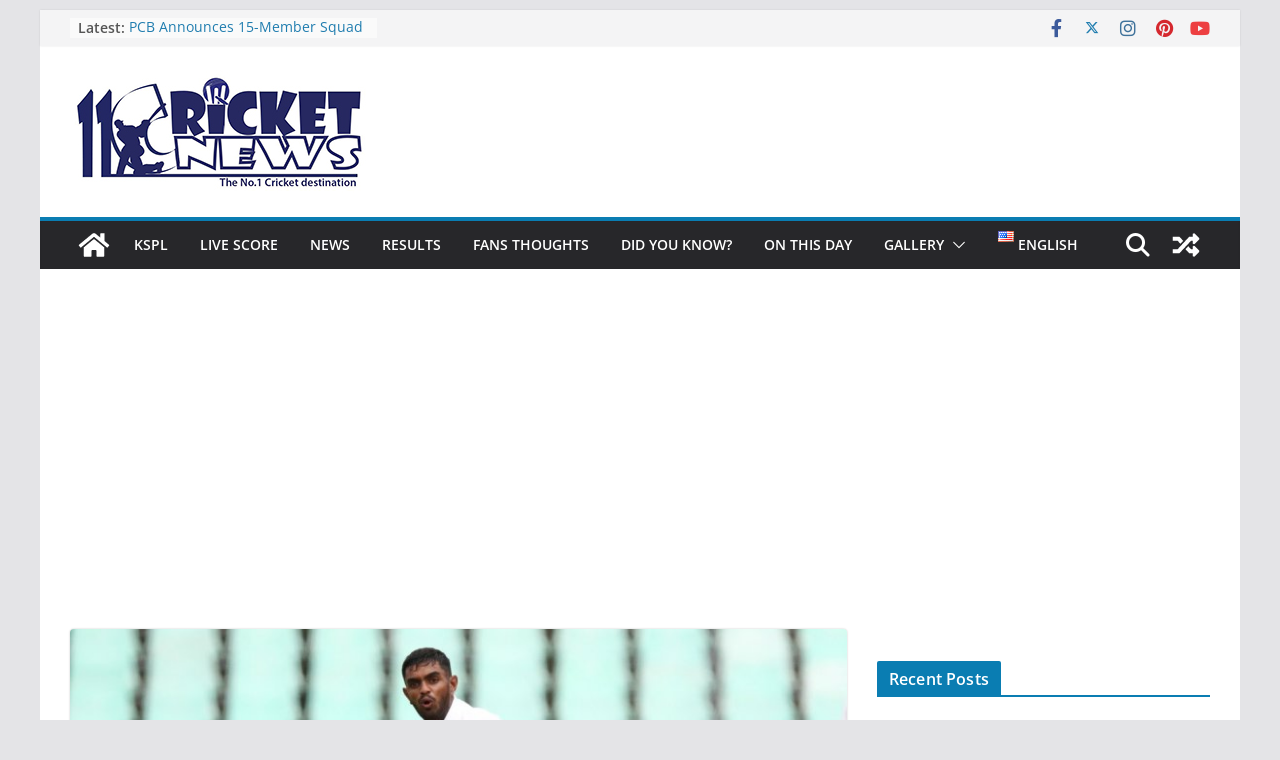

--- FILE ---
content_type: text/html; charset=utf-8
request_url: https://www.google.com/recaptcha/api2/aframe
body_size: 267
content:
<!DOCTYPE HTML><html><head><meta http-equiv="content-type" content="text/html; charset=UTF-8"></head><body><script nonce="7uRjiW5GNlMwYs1YbaM_ww">/** Anti-fraud and anti-abuse applications only. See google.com/recaptcha */ try{var clients={'sodar':'https://pagead2.googlesyndication.com/pagead/sodar?'};window.addEventListener("message",function(a){try{if(a.source===window.parent){var b=JSON.parse(a.data);var c=clients[b['id']];if(c){var d=document.createElement('img');d.src=c+b['params']+'&rc='+(localStorage.getItem("rc::a")?sessionStorage.getItem("rc::b"):"");window.document.body.appendChild(d);sessionStorage.setItem("rc::e",parseInt(sessionStorage.getItem("rc::e")||0)+1);localStorage.setItem("rc::h",'1769783713926');}}}catch(b){}});window.parent.postMessage("_grecaptcha_ready", "*");}catch(b){}</script></body></html>